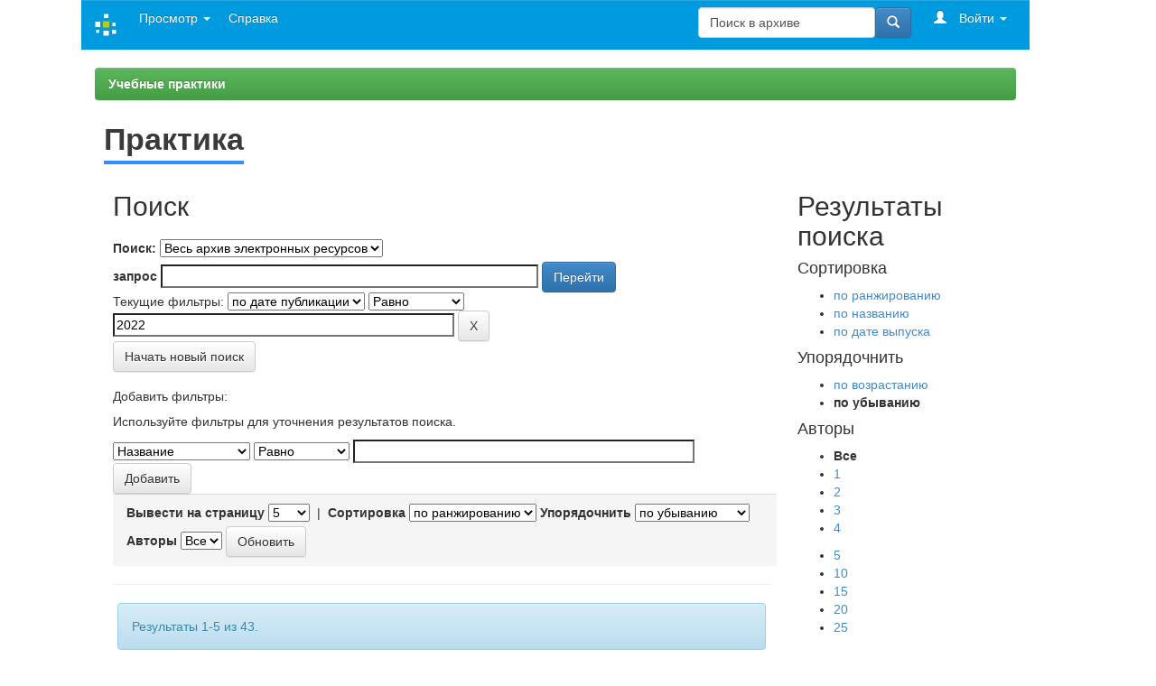

--- FILE ---
content_type: text/html;charset=UTF-8
request_url: http://job.bseu.by/simple-search?filter_field_1=dateIssued&filter_type_1=equals&filter_value_1=2022&sort_by=score&order=DESC&rpp=5&etal=0
body_size: 33822
content:





















<!DOCTYPE html>
<html><!--header-default-->
    <head>
        <title>Учебные практики: Поиск</title>
        <meta http-equiv="Content-Type" content="text/html; charset=UTF-8" />
        <meta name="Generator" content="DSpace 6.1" />
        <meta name="viewport" content="width=device-width, initial-scale=1.0">
        <link rel="shortcut icon" href="/favicon.ico" type="image/x-icon"/>
        <link rel="stylesheet" href="/static/css/jquery-ui-1.10.3.custom/redmond/jquery-ui-1.10.3.custom.css" type="text/css" />
        <link rel="stylesheet" href="/static/css/bootstrap/bootstrap.min.css" type="text/css" />
        <link rel="stylesheet" href="/static/css/bootstrap/bootstrap-theme.min.css" type="text/css" />
        <link rel="stylesheet" href="/static/css/bootstrap/dspace-theme.css" type="text/css" />
		<link rel="stylesheet" href="/css/custom.css" type="text/css"/>
		<link href="/css/materialicons.css" rel="stylesheet">

        <link rel="search" type="application/opensearchdescription+xml" href="/open-search/description.xml" title="DSpace"/>

        <link rel="stylesheet" href="/static/css/jquery-ui-1.10.3.custom/redmond/jquery-ui-1.10.3.custom.min.css">

        <script type='text/javascript' src="/static/js/jquery/jquery-1.10.2.min.js"></script>
        <script type='text/javascript' src='/static/js/jquery/jquery-ui-1.10.3.custom.min.js'></script>
		<link rel="stylesheet" href="/static/css/fancybox-3.5.2/jquery.fancybox.min.css"/>
		<script src="/static/js/fancybox-3.5.2/jquery.fancybox.min.js"></script>
        <script type='text/javascript' src='/static/js/bootstrap/bootstrap.min.js'></script>
        <script type='text/javascript' src='/static/js/holder.js'></script>
        <script type="text/javascript" src="/utils.js"></script>
        <script type="text/javascript" src="/static/js/choice-support.js"></script>
		<script type="text/javascript" src="/main.js"></script>
        


    
    


    
        <script type="text/javascript">
	var jQ = jQuery.noConflict();
	jQ(document).ready(function() {
		jQ( "#spellCheckQuery").click(function(){
			jQ("#query").val(jQ(this).attr('data-spell'));
			jQ("#main-query-submit").click();
		});
		jQ( "#filterquery" )
			.autocomplete({
				source: function( request, response ) {
					jQ.ajax({
						url: "/json/discovery/autocomplete?query=&filter_field_1=dateIssued&filter_type_1=equals&filter_value_1=2022",
						dataType: "json",
						cache: false,
						data: {
							auto_idx: jQ("#filtername").val(),
							auto_query: request.term,
							auto_sort: 'count',
							auto_type: jQ("#filtertype").val(),
							location: ''	
						},
						success: function( data ) {
							response( jQ.map( data.autocomplete, function( item ) {
								var tmp_val = item.authorityKey;
								if (tmp_val == null || tmp_val == '')
								{
									tmp_val = item.displayedValue;
								}
								return {
									label: item.displayedValue + " (" + item.count + ")",
									value: tmp_val
								};
							}))			
						}
					})
				}
			});
	});
	function validateFilters() {
		return document.getElementById("filterquery").value.length > 0;
	}
</script>
    
<!-- HTML5 shim and Respond.js IE8 support of HTML5 elements and media queries -->
<!--[if lt IE 9]>
  <script src="/static/js/html5shiv.js"></script>
  <script src="/static/js/respond.min.js"></script>
<![endif]-->
    </head>
    
    
    <body class="undernavigation wide-footer">

<a class="sr-only" href="#content">Skip navigation</a>
    
	
	<div class="container">


    
<div class="lib_content">

<div class="lib_header">	
	
<header class="navbar navbar-inverse navbar-fixed-top">
    <div class="container">
                
       <div class="navbar-header">
         <button type="button" class="navbar-toggle" data-toggle="collapse" data-target=".navbar-collapse">
           <span class="icon-bar"></span>
           <span class="icon-bar"></span>
           <span class="icon-bar"></span>
         </button>
         <a class="navbar-brand" href="/"><img height="25" src="/image/dspace-logo-only.png" alt="DSpace logo"/></a>
       </div>

		
                























       <nav class="collapse navbar-collapse bs-navbar-collapse" role="navigation">
         <ul class="nav navbar-nav">
           <!--li class=""><a href="/"><span class="glyphicon glyphicon-home"></span> Главная страница</a></li-->
                
           <li class="dropdown">
             <a href="#" class="dropdown-toggle" data-toggle="dropdown">Просмотр <b class="caret"></b></a>
             <ul class="dropdown-menu">
               <li><a href="/community-list">Разделы и коллекции</a></li>
				<li class="divider"></li>
        <li class="dropdown-header">Просмотр ресурсов по:</li>
				
				
				
				      			<li><a href="/browse?type=title">Заголовкам</a></li>
					
				      			<li><a href="/browse?type=author">Авторам</a></li>
					
				      			<li><a href="/browse?type=dateissued">Датам публикации</a></li>
					
				      			<li><a href="/browse?type=dateaccessioned">Датам размещения</a></li>
					
				      			<li><a href="/browse?type=language">Языкам</a></li>
					
				      			<li><a href="/browse?type=type">Типам материалов</a></li>
					
				    
				

            </ul>
          </li>
          <li class=""><script type="text/javascript">
<!-- Javascript starts here
document.write('<a href="#" onClick="var popupwin = window.open(\'/help/index_ru.html\',\'dspacepopup\',\'height=600,width=550,resizable,scrollbars\');popupwin.focus();return false;">Справка<\/a>');
// -->
</script><noscript><a href="/help/index_ru.html" target="dspacepopup">Справка</a></noscript></li>
       </ul>
 
       <div class="nav navbar-nav navbar-right">
		<ul class="nav navbar-nav navbar-right">
         <li class="dropdown">
         
             <a href="#" class="dropdown-toggle" data-toggle="dropdown"><span class="glyphicon glyphicon-user"></span> Войти <b class="caret"></b></a>
	             
             <ul class="dropdown-menu">
               <li><a href="/mydspace">Мой архив ресурсов</a></li>
               <li><a href="/subscribe">Обновления на e-mail</a></li>
               <li><a href="/profile">Редактировать профиль</a></li>

		
             </ul>
           </li>
          </ul>
		<form action="/simple-search" class="navbar-form navbar-right" id="searchfrm"><input type="text" value="Поиск&nbsp;в&nbsp;архиве" name="query"  id="tequery" class="form-control" /><button type="submit" class="btn btn-primary"><span class="glyphicon glyphicon-search"></span></button></form>          
	  </div>
    </nav>
	

	</div>
</header>

<main id="content" role="main">


<div class="container">
    



  

<ol class="breadcrumb btn-success">

  <li><a href="/">Учебные практики</a></li>

</ol>

</div>                


<p class="caption1">Практика</p>

        
<div class="container">


    <div class="row"><!--sidebar!=null-->
    <div class="col-md-9">
	




































<!-- discovery -->


    

<h2>Поиск</h2>

<div class="discovery-search-form panel panel-default">
    
	<div class="discovery-query panel-heading">
    <form action="simple-search" method="get">
        <label for="tlocation">
         	Поиск:
        </label>
        <select name="location" id="tlocation">

            
            <option selected="selected" value="/">Весь архив электронных ресурсов</option>

        </select><br/>
        <label for="query">запрос</label>
        <input type="text" size="50" id="query" name="query" value=""/>
        <input type="submit" id="main-query-submit" class="btn btn-primary" value="Перейти" />
                  
        <input type="hidden" value="5" name="rpp" />
		<input type="hidden" value="0" name="etal" />
        <input type="hidden" value="score" name="sort_by" />
        <input type="hidden" value="desc" name="order" />
                                
		<div class="discovery-search-appliedFilters">
		<span>Текущие фильтры:</span>
		
			    <select id="filter_field_1" name="filter_field_1">
				<option value="title">Название</option><option value="author">Автор</option><option value="subject">Тема</option><option value="dateIssued" selected="selected">по дате публикации</option><option value="has_content_in_original_bundle">Has File(s)</option>
				</select>
				<select id="filter_type_1" name="filter_type_1">
				<option value="equals" selected="selected">Равно</option><option value="contains">Содержит</option><option value="authority">ID</option><option value="notequals">Не равно</option><option value="notcontains">Не содержит</option><option value="notauthority">Не ID</option>
				</select>
				<input type="text" id="filter_value_1" name="filter_value_1" value="2022" size="45"/>
				<input class="btn btn-default" type="submit" id="submit_filter_remove_1" name="submit_filter_remove_1" value="X" />
				<br/>
				
		</div>

<a class="btn btn-default" href="/simple-search">Начать новый поиск</a>	
		</form>
		</div>

		<div class="discovery-search-filters panel-body">
		<h5>Добавить фильтры:</h5>
		<p class="discovery-search-filters-hint">Используйте фильтры для уточнения результатов поиска.</p>
		<form action="simple-search" method="get">
		<input type="hidden" value="" name="location" />
		<input type="hidden" value="" name="query" />
		
				    <input type="hidden" id="filter_field_1" name="filter_field_1" value="dateIssued" />
					<input type="hidden" id="filter_type_1" name="filter_type_1" value="equals" />
					<input type="hidden" id="filter_value_1" name="filter_value_1" value="2022" />
					
		<select id="filtername" name="filtername">
		<option value="title">Название</option><option value="author">Автор</option><option value="subject">Тема</option><option value="dateIssued">по дате публикации</option><option value="has_content_in_original_bundle">Has File(s)</option>
		</select>
		<select id="filtertype" name="filtertype">
		<option value="equals">Равно</option><option value="contains">Содержит</option><option value="authority">ID</option><option value="notequals">Не равно</option><option value="notcontains">Не содержит</option><option value="notauthority">Не ID</option>
		</select>
		<input type="text" id="filterquery" name="filterquery" size="45" required="required" />
		<input type="hidden" value="5" name="rpp" />
		<input type="hidden" value="score" name="sort_by" />
		<input type="hidden" value="desc" name="order" />
		<input class="btn btn-default" type="submit" value="Добавить" onclick="return validateFilters()" />
		</form>
		</div>        

        
   <div class="discovery-pagination-controls panel-footer">
   <form action="simple-search" method="get">
   <input type="hidden" value="" name="location" />
   <input type="hidden" value="" name="query" />
	
				    <input type="hidden" id="filter_field_1" name="filter_field_1" value="dateIssued" />
					<input type="hidden" id="filter_type_1" name="filter_type_1" value="equals" />
					<input type="hidden" id="filter_value_1" name="filter_value_1" value="2022" />
						
           <label for="rpp">Вывести на страницу</label>
           <select name="rpp" id="rpp">

                   <option value="5" selected="selected">5</option>

                   <option value="10" >10</option>

                   <option value="15" >15</option>

                   <option value="20" >20</option>

                   <option value="25" >25</option>

                   <option value="30" >30</option>

                   <option value="35" >35</option>

                   <option value="40" >40</option>

                   <option value="45" >45</option>

                   <option value="50" >50</option>

                   <option value="55" >55</option>

                   <option value="60" >60</option>

                   <option value="65" >65</option>

                   <option value="70" >70</option>

                   <option value="75" >75</option>

                   <option value="80" >80</option>

                   <option value="85" >85</option>

                   <option value="90" >90</option>

                   <option value="95" >95</option>

                   <option value="100" >100</option>

           </select>
           &nbsp;|&nbsp;

               <label for="sort_by">Сортировка</label>
               <select name="sort_by" id="sort_by">
                   <option value="score">по ранжированию</option>
 <option value="dc.title_sort" >по названию</option> <option value="dc.date.issued_dt" >по дате выпуска</option>
               </select>

           <label for="order">Упорядочнить</label>
           <select name="order" id="order">
               <option value="ASC" >по возрастанию</option>
               <option value="DESC" selected="selected">по убыванию</option>
           </select>
           <label for="etal">Авторы</label>
           <select name="etal" id="etal">

               <option value="0" selected="selected">Все</option>
<option value="1" >1</option>
                       <option value="5" >5</option>

                       <option value="10" >10</option>

                       <option value="15" >15</option>

                       <option value="20" >20</option>

                       <option value="25" >25</option>

                       <option value="30" >30</option>

                       <option value="35" >35</option>

                       <option value="40" >40</option>

                       <option value="45" >45</option>

                       <option value="50" >50</option>

           </select>
           <input class="btn btn-default" type="submit" name="submit_search" value="Обновить" />


</form>
   </div>
</div>   
<!--here-->
<hr/>
<div class="discovery-result-pagination row container">

    
	<div class="alert alert-info">Результаты 1-5 из 43.</div>
    <ul class="pagination pull-right">
	<li class="disabled"><span>назад</span></li>
	
	<li class="active"><span>1</span></li>

	
	
	<li><a href="/simple-search?query=&amp;filter_field_1=dateIssued&amp;filter_type_1=equals&amp;filter_value_1=2022&amp;sort_by=score&amp;order=desc&amp;rpp=5&amp;etal=0&amp;start=5">2</a></li>

	
	
	<li><a href="/simple-search?query=&amp;filter_field_1=dateIssued&amp;filter_type_1=equals&amp;filter_value_1=2022&amp;sort_by=score&amp;order=desc&amp;rpp=5&amp;etal=0&amp;start=10">3</a></li>

	
	
	<li><a href="/simple-search?query=&amp;filter_field_1=dateIssued&amp;filter_type_1=equals&amp;filter_value_1=2022&amp;sort_by=score&amp;order=desc&amp;rpp=5&amp;etal=0&amp;start=15">4</a></li>

	<li class="disabled"><span>...</span></li><li><a href="/simple-search?query=&amp;filter_field_1=dateIssued&amp;filter_type_1=equals&amp;filter_value_1=2022&amp;sort_by=score&amp;order=desc&amp;rpp=5&amp;etal=0&amp;start=40">9</a></li><li><a href="/simple-search?query=&amp;filter_field_1=dateIssued&amp;filter_type_1=equals&amp;filter_value_1=2022&amp;sort_by=score&amp;order=desc&amp;rpp=5&amp;etal=0&amp;start=5">дальше</a></li>
	</ul>
<!-- give a content to the div -->
</div>
<div class="discovery-result-results">





    <div class="panel panel-info">
    <div class="panel-heading">Найденные ресурсы:</div>
    <table align="center" class="table" summary="This table browses all dspace content">
<tr>
<th id="t1" class="oddRowEvenCol">Дата выпуска</th><th id="t2" class="oddRowOddCol">Название</th><th id="t3" class="oddRowEvenCol">Автор(ы)</th><th id="t4" class="oddRowOddCol">Тип</th><th id="t5" class="oddRowEvenCol">Язык</th></tr><tr><td headers="t1" ><em>2022</em></td><td headers="t2" ><a href="/handle/job/273">ПРОГРАММА&#x20;преддипломной&#x20;практики&#x20;для&#x20;студентов&#x20;специальности&#x20;1&#x20;-26&#x20;02&#x20;03&#x20;«Маркетинг»&#x20;специализации:&#x0D;&#x0A;1&#x20;-26&#x20;02&#x20;03&#x20;«Маркетинг»&#x20;(без&#x20;специализации)&#x0D;&#x0A;1-26&#x20;02&#x20;03&#x20;05&#x20;«Международный&#x20;маркетинг»</a></td><td headers="t3" ><em><a href="/browse?type=author&amp;value=%D0%92.%D0%A1.+%D0%93%D0%BE%D0%BB%D0%B8%D0%BA">В.С.&#x20;Голик</a>; <a href="/browse?type=author&amp;value=%D0%9E.%D0%98.+%D0%9A%D0%BE%D0%B7%D0%BB%D0%BE%D0%B2%D1%81%D0%BA%D0%B0%D1%8F">О.И.&#x20;Козловская</a>; <a href="/browse?type=author&amp;value=%D0%A1%D1%83%D0%B1%D0%B1%D0%BE%D1%82%D0%B5%D0%BD%D0%BA%D0%BE%2C+%D0%90.%D0%98.">Субботенко,&#x20;А.И.</a></em></td><td headers="t4" ><em><a href="/browse?type=type&amp;value=Learning+Object&amp;value_lang=ru_RU">Learning&#x20;Object</a>; <a href="/browse?type=type&amp;value=Image&amp;value_lang=ru_RU">Image</a></em></td><td headers="t5" >-</td></tr>
<tr><td headers="t1" ><em>2022</em></td><td headers="t2" ><a href="/handle/job/269">ПРОГРАММА&#x20;преддипломной&#x20;практики&#x0D;&#x0A;для&#x20;студентов&#x20;специальности&#x20;1&#x20;-26&#x20;02&#x20;03&#x20;«Маркетинг»&#x20;специализации:&#x0D;&#x0A;1-26&#x20;02&#x20;03&#x20;«Маркетинг»&#x20;(без&#x20;специализации)&#x0D;&#x0A;1-26&#x20;02&#x20;03&#x20;05&#x20;«Международный&#x20;маркетинг»</a></td><td headers="t3" ><em><a href="/browse?type=author&amp;value=%D0%92.%D0%A1.+%D0%93%D0%BE%D0%BB%D0%B8%D0%BA">В.С.&#x20;Голик</a>; <a href="/browse?type=author&amp;value=%D0%9E.%D0%98.+%D0%9A%D0%BE%D0%B7%D0%BB%D0%BE%D0%B2%D1%81%D0%BA%D0%B0%D1%8F">О.И.&#x20;Козловская</a>; <a href="/browse?type=author&amp;value=%D0%A1%D1%83%D0%B1%D0%B1%D0%BE%D1%82%D0%B5%D0%BD%D0%BA%D0%BE%2C+%D0%90.%D0%98.">Субботенко,&#x20;А.И.</a></em></td><td headers="t4" ><em><a href="/browse?type=type&amp;value=Learning+Object&amp;value_lang=ru_RU">Learning&#x20;Object</a></em></td><td headers="t5" >-</td></tr>
<tr><td headers="t1" ><em>2022</em></td><td headers="t2" ><a href="/handle/job/342">ПРОГРАММА&#x20;ИССЛЕДОВАТЕЛЬСКОЙ&#x20;ПРАКТИКИ&#x20;для&#x20;студентов&#x20;II&#x20;ступени&#x20;получения&#x20;высшего&#x20;образования&#x20;по&#x20;специальности&#x20;1-26&#x20;80&#x20;06&#x20;«Логистика»</a></td><td headers="t3" ><em><a href="/browse?type=author&amp;value=%D0%95%D1%80%D1%87%D0%B0%D0%BA+%D0%9E.%D0%92.">Ерчак&#x20;О.В.</a>; <a href="/browse?type=author&amp;value=%D0%9A%D1%83%D0%B7%D0%BD%D0%B5%D1%86%D0%BE%D0%B2%D0%B0+%D0%A2.%D0%92.">Кузнецова&#x20;Т.В.</a></em></td><td headers="t4" >-</td><td headers="t5" >-</td></tr>
<tr><td headers="t1" ><em>2022</em></td><td headers="t2" ><a href="/handle/job/210">ПРОГРАММА&#x20;экспертно-консультационной&#x20;практики&#x20;для&#x20;студентов&#x20;специальности&#x20;1&#x20;-23&#x20;01&#x20;04&#x20;«Психология»&#x20;специализация&#x20;1-23&#x20;01&#x20;04&#x20;01&#x20;«Психология&#x20;предпринимательской&#x20;деятельности»</a></td><td headers="t3" ><em><a href="/browse?type=author&amp;value=%D0%9C%D0%B0%D0%BA%D0%B5%D0%B5%D0%B2%D0%B0%2C+%D0%95.%D0%A1.">Макеева,&#x20;Е.С.</a></em></td><td headers="t4" ><em><a href="/browse?type=type&amp;value=Learning+Object&amp;value_lang=ru_RU">Learning&#x20;Object</a></em></td><td headers="t5" >-</td></tr>
<tr><td headers="t1" ><em>2022</em></td><td headers="t2" ><a href="/handle/job/211">ПРОГРАММА&#x0D;&#x0A;психодиагностической&#x20;практики&#x0D;&#x0A;для&#x20;студентов&#x20;специальности&#x20;1-23&#x20;01&#x20;04&#x20;«Психология»&#x0D;&#x0A;специализация&#x20;1-23&#x20;01&#x20;04&#x20;01&#x20;«Психология&#x20;предпринимательской&#x0D;&#x0A;деятельности»</a></td><td headers="t3" ><em><a href="/browse?type=author&amp;value=%D0%9C%D0%B0%D0%BA%D0%B5%D0%B5%D0%B2%D0%B0%2C+%D0%95.%D0%A1.">Макеева,&#x20;Е.С.</a></em></td><td headers="t4" ><em><a href="/browse?type=type&amp;value=Learning+Object&amp;value_lang=ru_RU">Learning&#x20;Object</a></em></td><td headers="t5" >-</td></tr>
</table>

    </div>

</div>


















            

	</div>
	<div class="col-md-3">
                    
<div class="ltblue">
		
<h2 class="facets">Результаты поиска</h2>
	<h4>Сортировка</h4>
	  <ul class="subsec">
	  <li><a href="simple-search?filter_field_1=dateIssued&filter_type_1=equals&filter_value_1=2022&sort_by=score&order=DESC&rpp=5&etal=0">по ранжированию</a></li> 
				  <li><a href="simple-search?filter_field_1=dateIssued&filter_type_1=equals&filter_value_1=2022&sort_by=dc.title_sort&order=DESC&rpp=5&etal=0">по названию</a></li>				  <li><a href="simple-search?filter_field_1=dateIssued&filter_type_1=equals&filter_value_1=2022&sort_by=dc.date.issued_dt&order=DESC&rpp=5&etal=0">по дате выпуска</a></li>
  	</ul>
	<h4>Упорядочнить</h4>
		<ul>
			<li><a href="simple-search?filter_field_1=dateIssued&filter_type_1=equals&filter_value_1=2022&sort_by=score&order=ASC&rpp=5&etal=0">по возрастанию</a></li>
			<li><strong>по убыванию</strong></li>
		</ul>	
		
		
	<h4>Авторы</h4>
	<ul class="float-left threecols">

		<li><strong>Все</strong></option>
		<li><a href="simple-search?filter_field_1=dateIssued&filter_type_1=equals&filter_value_1=2022&sort_by=score&order=DESC&rpp=5&etal=1">1</a></li>
		<li><a href="simple-search?filter_field_1=dateIssued&filter_type_1=equals&filter_value_1=2022&sort_by=score&order=DESC&rpp=5&etal=2">2</a></li>
		<li><a href="simple-search?filter_field_1=dateIssued&filter_type_1=equals&filter_value_1=2022&sort_by=score&order=DESC&rpp=5&etal=3">3</a></li>
		<li><a href="simple-search?filter_field_1=dateIssued&filter_type_1=equals&filter_value_1=2022&sort_by=score&order=DESC&rpp=5&etal=4">4</a></li>
	</ul>
	<ul class="float-left threecols">
		<li><a href="simple-search?filter_field_1=dateIssued&filter_type_1=equals&filter_value_1=2022&sort_by=score&order=DESC&rpp=5&etal=5">5</a></li>
		<li><a href="simple-search?filter_field_1=dateIssued&filter_type_1=equals&filter_value_1=2022&sort_by=score&order=DESC&rpp=5&etal=10">10</a></li>
		<li><a href="simple-search?filter_field_1=dateIssued&filter_type_1=equals&filter_value_1=2022&sort_by=score&order=DESC&rpp=5&etal=15">15</a></li>
		<li><a href="simple-search?filter_field_1=dateIssued&filter_type_1=equals&filter_value_1=2022&sort_by=score&order=DESC&rpp=5&etal=20">20</a></li>
		<li><a href="simple-search?filter_field_1=dateIssued&filter_type_1=equals&filter_value_1=2022&sort_by=score&order=DESC&rpp=5&etal=25">25</a></li>
	</ul>
	<ul class="float-left threecols">
		<li><a href="simple-search?filter_field_1=dateIssued&filter_type_1=equals&filter_value_1=2022&sort_by=score&order=DESC&rpp=5&etal=30">30</a></li>
		<li><a href="simple-search?filter_field_1=dateIssued&filter_type_1=equals&filter_value_1=2022&sort_by=score&order=DESC&rpp=5&etal=40">40</a></li>
		<li><a href="simple-search?filter_field_1=dateIssued&filter_type_1=equals&filter_value_1=2022&sort_by=score&order=DESC&rpp=5&etal=50">50</a></li>
	</ul>
		
	<h4>Вывести на страницу</h4>
	<ul class="float-left threecols">		
			<li><strong>5</strong></li>
			<li><a href="simple-search?filter_field_1=dateIssued&filter_type_1=equals&filter_value_1=2022&sort_by=score&order=DESC&rpp=10&etal=0" >10</a></li>
			<li><a href="simple-search?filter_field_1=dateIssued&filter_type_1=equals&filter_value_1=2022&sort_by=score&order=DESC&rpp=15&etal=0" >15</a></li>
			<li><a href="simple-search?filter_field_1=dateIssued&filter_type_1=equals&filter_value_1=2022&sort_by=score&order=DESC&rpp=20&etal=0" >20</a></li>
			<li><a href="simple-search?filter_field_1=dateIssued&filter_type_1=equals&filter_value_1=2022&sort_by=score&order=DESC&rpp=25&etal=0" >25</a></li>
			<li><a href="simple-search?filter_field_1=dateIssued&filter_type_1=equals&filter_value_1=2022&sort_by=score&order=DESC&rpp=30&etal=0" >30</a></li>		  
		  </ul>

		  <ul class="float-left threecols">
			<li><a href="simple-search?filter_field_1=dateIssued&filter_type_1=equals&filter_value_1=2022&sort_by=score&order=DESC&rpp=40&etal=0" >40</a></li>
			<li><a href="simple-search?filter_field_1=dateIssued&filter_type_1=equals&filter_value_1=2022&sort_by=score&order=DESC&rpp=50&etal=0" >50</a></li>
			<li><a href="simple-search?filter_field_1=dateIssued&filter_type_1=equals&filter_value_1=2022&sort_by=score&order=DESC&rpp=60&etal=0" >60</a></li>
			<li><a href="simple-search?filter_field_1=dateIssued&filter_type_1=equals&filter_value_1=2022&sort_by=score&order=DESC&rpp=70&etal=0" >70</a></li>
			<li><a href="simple-search?filter_field_1=dateIssued&filter_type_1=equals&filter_value_1=2022&sort_by=score&order=DESC&rpp=80&etal=0" >80</a></li>
			<li><a href="simple-search?filter_field_1=dateIssued&filter_type_1=equals&filter_value_1=2022&sort_by=score&order=DESC&rpp=90&etal=0" >90</a></li>		  
		  </ul>

		  <ul class="float-left threecols">
			<li><a href="simple-search?filter_field_1=dateIssued&filter_type_1=equals&filter_value_1=2022&sort_by=score&order=DESC&rpp=100&etal=0" >100</a></li>
			<li><a href="simple-search?filter_field_1=dateIssued&filter_type_1=equals&filter_value_1=2022&sort_by=score&order=DESC&rpp=120&etal=0" >120</a></li>
			<li><a href="simple-search?filter_field_1=dateIssued&filter_type_1=equals&filter_value_1=2022&sort_by=score&order=DESC&rpp=140&etal=0" >140</a></li>
			<li><a href="simple-search?filter_field_1=dateIssued&filter_type_1=equals&filter_value_1=2022&sort_by=score&order=DESC&rpp=160&etal=0" >160</a></li>
			<li><a href="simple-search?filter_field_1=dateIssued&filter_type_1=equals&filter_value_1=2022&sort_by=score&order=DESC&rpp=180&etal=0" >180</a></li>
			<li><a href="simple-search?filter_field_1=dateIssued&filter_type_1=equals&filter_value_1=2022&sort_by=score&order=DESC&rpp=200&etal=0" >200</a></li>		  
  </ul>
</div>


<h3 class="facets">Поиск по</h3>
<div id="facets" class="facetsBox">

<div id="facet_author" class="panel panel-success">
	    <div class="panel-heading">автору</div>
	    <ul class="list-group"><li class="list-group-item"><span class="badge">7</span> <a href="/simple-search?query=&amp;sort_by=score&amp;order=desc&amp;rpp=5&amp;filter_field_1=dateIssued&amp;filter_type_1=equals&amp;filter_value_1=2022&amp;etal=0&amp;filtername=author&amp;filterquery=%D0%95%D1%80%D1%87%D0%B0%D0%BA%2C+%D0%9E.%D0%92.&amp;filtertype=equals"
                title="Фильтр по Ерчак, О.В.">
                Ерчак, О.В.</a></li><li class="list-group-item"><span class="badge">2</span> <a href="/simple-search?query=&amp;sort_by=score&amp;order=desc&amp;rpp=5&amp;filter_field_1=dateIssued&amp;filter_type_1=equals&amp;filter_value_1=2022&amp;etal=0&amp;filtername=author&amp;filterquery=%D0%90.%D0%90.+%D0%93%D0%BE%D0%BB%D1%83%D0%B1&amp;filtertype=equals"
                title="Фильтр по А.А. Голуб">
                А.А. Голуб</a></li><li class="list-group-item"><span class="badge">2</span> <a href="/simple-search?query=&amp;sort_by=score&amp;order=desc&amp;rpp=5&amp;filter_field_1=dateIssued&amp;filter_type_1=equals&amp;filter_value_1=2022&amp;etal=0&amp;filtername=author&amp;filterquery=%D0%91%D1%83%D0%B1%D0%B5%D0%BD+%D0%90.%D0%90.&amp;filtertype=equals"
                title="Фильтр по Бубен А.А.">
                Бубен А.А.</a></li><li class="list-group-item"><span class="badge">2</span> <a href="/simple-search?query=&amp;sort_by=score&amp;order=desc&amp;rpp=5&amp;filter_field_1=dateIssued&amp;filter_type_1=equals&amp;filter_value_1=2022&amp;etal=0&amp;filtername=author&amp;filterquery=%D0%92.%D0%92.+%D0%9F%D0%B0%D0%BD%D0%B5%D0%B2%D1%87%D0%B8%D0%BA&amp;filtertype=equals"
                title="Фильтр по В.В. Паневчик">
                В.В. Паневчик</a></li><li class="list-group-item"><span class="badge">2</span> <a href="/simple-search?query=&amp;sort_by=score&amp;order=desc&amp;rpp=5&amp;filter_field_1=dateIssued&amp;filter_type_1=equals&amp;filter_value_1=2022&amp;etal=0&amp;filtername=author&amp;filterquery=%D0%92.%D0%A1.+%D0%93%D0%BE%D0%BB%D0%B8%D0%BA&amp;filtertype=equals"
                title="Фильтр по В.С. Голик">
                В.С. Голик</a></li><li class="list-group-item"><span class="badge">2</span> <a href="/simple-search?query=&amp;sort_by=score&amp;order=desc&amp;rpp=5&amp;filter_field_1=dateIssued&amp;filter_type_1=equals&amp;filter_value_1=2022&amp;etal=0&amp;filtername=author&amp;filterquery=%D0%92%D0%B5%D1%80%D0%B5%D0%BC%D0%B5%D0%B5%D0%B2%2C+%D0%9D.%D0%AE.&amp;filtertype=equals"
                title="Фильтр по Веремеев, Н.Ю.">
                Веремеев, Н.Ю.</a></li><li class="list-group-item"><span class="badge">2</span> <a href="/simple-search?query=&amp;sort_by=score&amp;order=desc&amp;rpp=5&amp;filter_field_1=dateIssued&amp;filter_type_1=equals&amp;filter_value_1=2022&amp;etal=0&amp;filtername=author&amp;filterquery=%D0%93%D0%B0%D1%80%D0%B0%D1%89%D0%B5%D0%BD%D0%BA%D0%BE%2C+%D0%95.%D0%90.&amp;filtertype=equals"
                title="Фильтр по Гаращенко, Е.А.">
                Гаращенко, Е.А.</a></li><li class="list-group-item"><span class="badge">2</span> <a href="/simple-search?query=&amp;sort_by=score&amp;order=desc&amp;rpp=5&amp;filter_field_1=dateIssued&amp;filter_type_1=equals&amp;filter_value_1=2022&amp;etal=0&amp;filtername=author&amp;filterquery=%D0%93%D0%BE%D0%BB%D0%B8%D0%BA+%D0%92.%D0%A1.&amp;filtertype=equals"
                title="Фильтр по Голик В.С.">
                Голик В.С.</a></li><li class="list-group-item"><span class="badge">2</span> <a href="/simple-search?query=&amp;sort_by=score&amp;order=desc&amp;rpp=5&amp;filter_field_1=dateIssued&amp;filter_type_1=equals&amp;filter_value_1=2022&amp;etal=0&amp;filtername=author&amp;filterquery=%D0%9A%D0%BE%D0%B7%D0%BB%D0%BE%D0%B2%D1%81%D0%BA%D0%B0%D1%8F+%D0%9E.%D0%98.&amp;filtertype=equals"
                title="Фильтр по Козловская О.И.">
                Козловская О.И.</a></li><li class="list-group-item"><span class="badge">2</span> <a href="/simple-search?query=&amp;sort_by=score&amp;order=desc&amp;rpp=5&amp;filter_field_1=dateIssued&amp;filter_type_1=equals&amp;filter_value_1=2022&amp;etal=0&amp;filtername=author&amp;filterquery=%D0%9A%D1%83%D0%B7%D0%BD%D0%B5%D1%86%D0%BE%D0%B2%D0%B0+%D0%A2.%D0%92.&amp;filtertype=equals"
                title="Фильтр по Кузнецова Т.В.">
                Кузнецова Т.В.</a></li><li class="list-group-item"><span style="visibility: hidden;">.</span>
	        
            
            <a href="/simple-search?query=&amp;sort_by=score&amp;order=desc&amp;rpp=5&amp;filter_field_1=dateIssued&amp;filter_type_1=equals&amp;filter_value_1=2022&amp;etal=0&amp;author_page=1"><span class="pull-right">дальше ></span></a>
            </li></ul></div><div id="facet_has_content_in_original_bundle" class="panel panel-success">
	    <div class="panel-heading">наличию файлов</div>
	    <ul class="list-group"><li class="list-group-item"><span class="badge">43</span> <a href="/simple-search?query=&amp;sort_by=score&amp;order=desc&amp;rpp=5&amp;filter_field_1=dateIssued&amp;filter_type_1=equals&amp;filter_value_1=2022&amp;etal=0&amp;filtername=has_content_in_original_bundle&amp;filterquery=true&amp;filtertype=equals"
                title="Фильтр по true">
                true</a></li></ul></div>

</div>


    </div>
 

    </div>     
</div>
</main>

            
	<div class="new_footer">
       
	<p>220070, г.Минск, пр. Партизанский, 26 (тел 375 17 209 88 07, факс 375 17 209 88 99)</p>
    <h5>Белорусский государственный экономический университет</h5>         
	
	<div class="top100"><a href="https://top100.rambler.ru/navi/?stat=0&amp;pageCount=30&amp;resourceId=3099089&amp;statord=0&amp;theme=1160%2F1161&amp;page=5&amp;view=short#3099089"><i class="material-icons md-36">bar_chart</i> Рамблер<br>ТОП 100</a></div></div><!--footer-->
    </body>
</html>


--- FILE ---
content_type: text/css
request_url: http://job.bseu.by/css/custom.css
body_size: 30062
content:
body {
    background-color: rgb(255,255,255);
    height: 94vh;
}

#wrapper
{
    position: relative;
    margin: auto auto;
    width: 1366px;
    box-shadow: 0px 0px 50px rgba(0,0,0,0.33);
     font-family: BlinkMacSystemFont, -apple-system, "Segoe UI", Roboto, Helvetica, Arial, sans-serif;
 
/*    height: inherit;*/
}

.header_main
{
    height: 92px;
    width: 1366px;
    background-image: url(/images/int/header_back.png);
}


.breadcrumb, .btn-success
{
   
}
.logo
{
    
    position: absolute;
    margin-top: 14px;
    margin-left: 42px;
    width: 200px;
    height: 100px;
    background-image: url(/images/int/logo.png);
    background-repeat: no-repeat;
    
}

.search_main
{
     margin-top: 17px;
    display: inline-block;
    font-weight: bold;
    margin-left: 257px;
    width: 400px;
}
form#searchfrm {
    display: flex;
}
.top_buttons
{
    
    width: 300px;
}
.top_buttons a
{
    text-align: center;
    width: 147px;
    height: 2em;
    line-height: 2em;
    color: white;
    padding-left: 20px;
    padding-right: 20px;
    margin-bottom: 1px;
    font-size: 0.85em;
    
}

.top_buttons>input
{
    
	display: none;
	position: absolute;
}

.list-group .col-md-12 {
    margin: 25px 0;
}

.list-group .row .col-md-12 {
    margin: 0;
}
.main_part a
{
    font-weight: 500;
}

.top_buttons>label {
	display: inline-block;
	margin: 0 0 -1px;
	
    font-size: 0.85em;
	font-weight: 600;
	text-align: center;
	color: white;
	 width: 147px;
    height: 2em;
    line-height: 2em;
	
	background-color: rgba(20,20,20,0);
	border-radius: 5px;
}

.radio_block
{
margin-left: 20px;
    display: inline-block;
    width: 40px;
}
.special {
  font-weight: bold !important;
  color: #fff !important;
  background: #bc0000 !important;
  text-transform: uppercase;
}

.lib_content .row {
    padding-left: 20px;
    padding-right: 20px;
}

.top_buttons>label:hover {
	color: white;
	cursor: pointer;
    background-color: rgba(20,20,20,0.1);
}
/* Стили для активной вкладки */
.top_buttons>input:checked+label {
	color: white;
	
	border-bottom: 1px solid #fff;
	background-color: rgba(20,20,20,0.2);
}

.vacancies ,.active
{
    
    display: inline-block;
   
    border-radius: 5px;  

}

.cv, .inactive
{
    display: inline-block;
    border-radius: 5px;
}

.search_field
{
   display: inline-block;
   
}

.input
{
     border-radius: 5px;
    border-width: 0px;
    width: 300px;
    height: 25px;
    padding-left: 10px;
    font-size: 12px;
}

.submit
{
     border-radius: 4px;
    border-width: 0px;
     height: 2em;
    line-height: 2em;
    font-size: 0.8em;
    
    width: 70px;
    color: white;
    background-color: rgba(0,107,169,0.8);
    font-weight: bold;
    
    
}
.submit:hover
{
    
    background-color: rgb(0,86,131);
    
    
    
}
.extended_search a
{
    position: relative;
    left: 185px;
    color: white;
    font-size: 0.85em;
    
}

.header_buttons
{
    position: relative;
    width: 520px;
    margin-left:  670px;
/*    margin-top: -45px;*/
}

.button_practic
{
   display: inline-block;
    height: 2em;
    line-height: 2em;
    padding-left: 10px;
    padding-right: 25px;
    
    font-size: 0.8em;
    font-weight: bold;
    border-top-left-radius: 4px;
    border-bottom-left-radius: 4px;
    border-top-right-radius: 12px;
    border-bottom-right-radius: 12px;
    border-width: 0px;
    margin-right:  10px;
    background-color: rgb(62,81,175);
    color: white;
}
.button_practic:hover
{
    background-color: rgb(20,32,97);
    color: white;
text-decoration: none;
}
.button_practic:visited
{
    color: white;
    text-decoration: none;
}
.button_practic:checked
{
    color: white;
    text-decoration: none;
}

.button_practic i
{
    position: absolute;
    margin-top: 2px;
    margin-left: 4px;
    
}
.button_cv
{
     display: inline-block;
    height: 2em;
    line-height: 2em;
    padding-left: 10px;
    padding-right: 25px;
    
    font-size: 0.8em;
    font-weight: bold;
    border-top-left-radius: 4px;
    border-bottom-left-radius: 4px;
    border-top-right-radius: 12px;
    border-bottom-right-radius: 12px;
    border-width: 0px;
    margin-right:  10px;
    background-color: rgb(18,137,0);
    color: white;
}
.button_cv:hover
{
    background-color: rgb(10,77,0);
    color: white;
text-decoration: none;
}
.button_cv:visited
{
    color: white;
    text-decoration: none;
}

.button_cv i
{
    position: absolute;
    margin-top: 2px;
    margin-left: 4px;
    
}

.button_vacancy
{
     display: inline-block;
    height: 2em;
    line-height: 2em;
    padding-left: 10px;
    padding-right: 25px;
    
    font-size: 0.8em;
    font-weight: bold;
    border-top-left-radius: 4px;
    border-bottom-left-radius: 4px;
    border-top-right-radius: 12px;
    border-bottom-right-radius: 12px;
    border-width: 0px;
    margin-right:  10px;
    background-color: rgb(245,106,62);
    color: white;
}
.button_vacancy:hover
{
    background-color: rgb(162,48,13);
    color: white;
text-decoration: none;
}
.button_vacancy:visited
{
    color: white;
    text-decoration: none;
}

.button_vacancy i
{
    position: absolute;
    margin-top: 2px;
    margin-left: 4px;
    
}


.user_panel
{
   
    margin-right: 30px;
    float: right;
    margin-top: -22px;
    
}
.user_panel a
{
    font-size: 0.86em;
    color: white;
    font-weight: bold;
}
.user i
{
    position: absolute;
    margin-left: -23px;
   
}
#navigation
{
    position: relative;
    background-color: white;
    float: left;
    height: inherit;
     
    z-index: 0;
  
}

.row
{
     
}

.panel-group
{
   
    
}

.panel-title
{
    margin-top: 0px !important;
    margin-bottom: 0px !important;
    font-size: 14px;
    border-color: rgba(0,0,0,0);
    margin-left: 15px;
}

.col-sm-3, .col-md-3
{
    display: inline-block;
    border-color: rgba(0,0,0,0);
}
.glyphicon { margin-right:10px; }
.panel-body { padding:0px; }
.panel-body table tr td { padding-left: 15px }
.panel-body .table {margin-bottom: 0px; }

span.glyphicon.glyphicon-search {
    margin-right: 0;
}

.panel.panel-primary + .form-group, .browse_range + .form-group{
    margin-top: 30px;
	margin-bottom: 40px;
}

.well{
    margin-top: 50px;	
}

.col-md4 .float-none, .float-none{
	float: none;
}

.main_content
{
 display: inline-block;
    width: 1110px;
    background-color:  rgb(240,240,240);
}

.mid_block {

    display: inline-block;
    background-color: white;
/*    width: 760px;*/
    height: inherit;
    min-height: 600px;
    padding: 20px;
    margin: 15px 10px 20px 20px;
    min-height: 624px;

}

input.btn.btn-default.col-md-2 {
    min-width: 190px;
}

.line_caption
{
    display: inline-block;
    font-size: 1.1em;
    font-weight: bold;
    margin-left: 20px;
}

.right_block
{
    margin-top: 15px;
    margin-right: 28px;
    padding: 15px 10px 20px 20px;
   
    
    background-color: white;
    display: inline-block;
    width: 269px;
    float: right;
    
   
}
.line
{
    display: inline-block;
    margin-top: 20px;
    padding-right: 15px;
}

.right_capt
{
    font-size: 1.1em;
    font-weight: bold;
    margin-top: 0px;
    
}

#myCanvas
{
  
    padding-top: 20px;
    background-color: white;
    
}

#myLegend
{
    display: inline-block;
    font-size: 0.8em;
    margin-left: 20px;
   
}

.head_capt
{
    display: inline-block;
    background-color: white;
}
.right_block1
{   
    position: absolute;
    margin-top: 40px;
    width: 269px;
    margin-left: -20px;
    height: 334px;
    background-color: white;
    padding: 15px 20px 20px 20px;
    font-weight: 500;
   
}

.right_block1 li
{ 
    list-style-type: none; 
    font-size: 0.94em;
    margin-left: 0px;
    padding-bottom: 6px;
}
.right_block1 span
{
    display: inline-block;
     font-size: 1.1em;
    font-weight: bold;
   
}

.praca
{
    background-image: url(/images/praca.png);
    background-repeat: no-repeat;
	background-position: left 10px;
	background-origin: padding-box;
	margin-top: 2px;
    padding-top: 4px;
    padding-left: 85px;
	font-size: 0.6em;
	
	min-height: 20px;
    
}
.kadr
{
    background-image: url(/images/kadr.png);
    background-repeat: no-repeat;
	background-position: left 10px;
	background-origin: padding-box;
	margin-top: 2px;
    padding-top: 4px;
    padding-left: 85px;
	font-size: 0.6em;
	
	min-height: 20px;
    
}
.rabota
{
    background-image: url(/images/rabota.png);
    background-repeat: no-repeat;
	background-position: left 10px;
	background-origin: padding-box;
	margin-top: 2px;
    padding-top: 4px;
    padding-left: 85px;
	font-size: 0.6em;
	
	min-height: 20px;
    
}
.centr
{
    background-image: url(/images/centr.png);
    background-repeat: no-repeat;
	background-position: left 10px;
	background-origin: padding-box;
	margin-top: 2px;
    padding-top: 4px;
    padding-left: 85px;
	font-size: 0.6em;
	min-height: 20px;
    
}


.more
{
    float: right;
}


.partners
{
    display: block;
    width: 230px;
    margin-top: 10px;
    padding-left: 0px;
}

.caption
{
    color: #3a3a3a;
    display: inline-block;
    font-size: 2.2em;
    margin-top: -10px;
    font-weight: 700;
    margin-left: 10px;
    border-bottom: 4px solid currentColor;
    border-bottom-color: #338eff;
	line-height: 1.0em;
    padding-bottom: 15px;
}
.caption span{
	font-size: 0.6em;
}
.caption1
{
    color: #3a3a3a;
    display: inline-block;
    font-size: 2.4em;
    margin-top: auto;
    font-weight: 700;
    margin-left: 25px;
    border-bottom: 4px solid currentColor;
    line-height: inherit;
   border-bottom-color: #338eff;
}

.img_news
{
    display: flex;
    margin: auto auto;
/*    width: 100%;*/
    height: inherit;
	border-bottom: 8px solid #8be;
    padding-bottom: 20px;
}
.img_news a{
	flex-grow: 1;
	justify-content: stretch;
}
.news_with_picture
{
    margin-top: 10px;
/*    display: inline-block;
    width: 46.9%;
*/    height: 180px;
    background-size: cover;
    margin-right: 10px;
    margin-left: 10px;
	vertical-align: top;
}

.date
{
   display: inline-block;
    width: 120px;
    text-align: center;
background-color: rgb(0,154,222); 
    margin-left: -7px;
    margin-top: 12px;
    border-radius: 5px;
    color: white;
    font-size: 1.2em;
    padding: 5px 20px 5px 20px;
    font-weight: 800;
}
.news_caption
{
    position: relative;
    bottom: -55px;
    
   
    background-color: rgba(0,0,0,0.3);
    font-size: 1.5em;
    font-weight: 900;
    padding: 10px 10px 10px 40px;
    color: white;
     
}
.news_with_picture .news_caption{
	min-height: 80px;
}
.news_caption:hover
{
    
    background-color: rgba(0,0,0,0.6);
    
}

.line_news
{
    display: inline-block;
    margin-top: 10px;
    margin-left: 15px;
	width: 100%;
}

.date_string
{
    display: inline-block;
    width: 120px;
    text-align: center;
    background-color: rgb(0,154,222); 
    margin-left: -7px;
    margin-top: 20px;
    margin-bottom: 10px;
    border-radius: 5px;
    color: white;
    font-size: 1.2em;
    padding: 5px 20px 5px 20px;
    font-weight: 800;
}

.line_caption
{
    
}

.download_doc a
{
	background-image: url(/images/int/doc.png);
	background-repeat: no-repeat;
	background-position: left 10px;
	background-origin: padding-box;
	padding-top: 10px;
	padding-left: 30px;
	font-size: 1em;
	min-height: 20px;
	padding-bottom: 10px;
	color:#338eff;
}

.download_doc a:hover 
{
	color:#338eff;
	
}

.download_doc a:visited 
{
	
	color:#338eff;
}

.left_img
{
    width: 300px; 
    float: left; 
    margin-right: 30px; 
    margin-bottom: 20px;
}

.right_img
{
    width: 300px; 
    float: right; 
    margin-left: 30px; 
    margin-bottom: 20px;
}

.news_text
{
	margin-left: 0;
    margin-right: 20px;
    border-bottom: 5px solid #8be;
    padding-bottom: 15px;
    margin-bottom: 20px;
    padding-left: 10px;    
    padding-right: 10px;    
}
.line_news a.btn{
    margin-left: auto;
    width: 200px;
    margin-right: 40px;
    display: block;
}
.news_text p img {
    margin: 10px 20px 5px;
}
.news_text p img[align="left"]{
	margin-left:0;
}
.news_text p img[align="right"]{
	margin-right:0;
}
.main_part 
{
    white-space: pre-wrap;
}


.main_part ul 
{
    white-space: normal;
    list-style: circle;
    color: black;
}


.lib_content
{
    display: inline-block;
     background-color: white;
     width: 1050px;
    margin-bottom: 20px;
    margin-left: 20px;
  
    
}

#content_form1 fieldset {
  margin-bottom: 10px;

}
#content_form1 legend {
  padding: 0 2px;
  font-weight: bold;
}
#content_form1 label {
  display: inline-block;
  line-height: 1.8;
  vertical-align: top;
        line-height: 1.5em;
}

#content_form1 fieldset li {
  list-style: none;
  padding: 5px;
  margin: 0;
}
#content_form1 fieldset fieldset {
  border: none;
  margin: 3px 0 0;
}
#content_form1 fieldset fieldset legend {
  padding: 0 0 5px;
  font-weight: normal;
}
#content_form1 fieldset fieldset label {
  display: block;
  width: auto;
}
 #content_form1 em {
  font-weight: bold;
  font-style: normal;
  color: #f00;
}
 #content_form1 label {
  width: 200px; /* Width of labels */
}
fieldset fieldset label {
  margin-left: 100px; /* Width plus 3 (html space) */
}

#content_form1 input
{
    position: absolute;
}

.column1 {
    float: left;
    width: 40%;
    height: 65px;
    text-align: right;
    border: black solid 1px;
    padding: 10px;
}



.column2{
    float: left;
    width: 60%;
    height: 65px;
    text-align: left;
    border: black solid 1px;
   padding: 10px;
}

.nav ,.navbar-nav
{
  
    font-weight: 500;
}

.dropdown:hover
{
  background-color: rgb(0,125,177);
}

.navbar-nav li:last-child:hover
{
    background-color: rgb(0,125,177);
} 

.dropdown-menu a:hover
{
    color: white !important;
}


.caret
{
    border-top-color:  white !important;
}

.navbar-inverse
{
    background-image: linear-gradient(to bottom,#009ADE 0,#009ADE 100%);
}
.navbar-inverse a
{
    color: white !important;
}

.dropdown-menu a
{
    color: rgb(140,140,140) !important;
}

.navbar ,.navbar-inverse ,.navbar-fixed-top
{
    width: inherit;
    position: relative;
   
}
.undernavigation 
{
    padding-top: 0px !important;
    
}


.container>.col-md-4
{
    padding-left: 50px;
}


.navbar
{
    border: 0px ;
}


.navbar1 ,.navbar-inverse1, .navbar-fixed-top1
{
    margin: auto auto;
    width: 1140px;
    background-image: url(/images/header_back.png);
    
}

.navbar-brand, .navbar-nav>li>a
{
    color: white;
}

.nav .open>a, .nav .open, .nav .open>a:focus
{
    background-color: black;
}


.nav>li>a:hover, .nav>li>a:focus
{
    background-color: rgba(0,0,0,0);
}


.new_footer p
{
    top: 10px;
   position: relative;
    font-weight: bold;
    text-align: center; 
}
.new_footer h5
{
   position: relative;
     top: 7px;
    text-align: center; 
}

.wide-footer .new_footer{
margin: auto auto;
   width: 1366px;
    height: 80px;
    color: white;
    background-image: url(/images/int/footer_back.png);
     box-shadow: 0px 30px 50px rgba(0,0,0,0.33);
    position: relative;
    z-index: 1;
}

.new_footer
    {
    margin: auto auto;
   width: 1140px;
    height: 80px;
    color: white;
    background-image: url(/images/int/footer_back.png);
     box-shadow: 0px 30px 50px rgba(0,0,0,0.33);
    position: relative;
    z-index: 1;
    }
.wide-footer .lib_content .new_footer{
	width: 100%;
}

.top100 a
{
    float: left;
    color: white;
    font-weight: bold;
    margin-left: 30px;
    margin-top: -40px;
    padding-bottom: 20px;
    line-height: 1.1em;
}
.top100 i
{
    position: absolute;
    color: white;
   
    margin-left: 60px;
    
}

  .panel-heading
{
    border-color: rgba(0,0,0,0) !important;
    background-color: initial !important;
    background-image: unset !important;
      
}


.panel-title
{
    font-size: 1em;
    font-weight: bold;
     color: rgb(150,150,150)!important;
    border-color: rgba(0,0,0,0);
    border-width: 0px;
    
}
.panel-default
{
    border-color: rgba(0,0,0,0);
    border-width: 0px;
    
    
}

.panel-group ,.panel-heading,.panel-collapse, .panel-body
{
     border-color: rgba(0,0,0,0);
    border-width: 0px !important;
    padding-left: 0px;
  
}
 .table td
{
    border-color: rgba(0,0,0,0);
    border-width: 0px !important;
    
}
.panel-group .panel+.panel
{
      margin-top: 0px !important;
}


.active1 a{
   color: rgb(0,154,222) !important;
  
}
.arr_r{
    float: right !important;
    top: -20px !important;
}


.panel-title a[href="#collapseFour"], .panel-title a[href="#collapseFive"]
{
    display: block;
 padding-top: 10px;
   
}

.panel-title a[href="#collapseFour"] i, .panel-title a[href="#collapseFive"] i
{
 
    float:left;
    top: 0px;
}

.activeclass a
{
     color: rgb(0,154,222)!important;
}


.sub_menu a, ul.sub_menu
{
   
     color: rgb(150,150,150);
    list-style: none;
    padding-top: 4px;
    padding-bottom: 4px;
    padding-right: 10px;
    
        
}

.well
{
  padding: 5px; 
 background-color: #ffffff;
    background-image: initial;
      border: 0px solid #e3e3e3;
    -webkit-box-shadow: inset 0 0px 0px rgba(0,0,0,0.0);
}


.panel
{
    -webkit-box-shadow: 0 1px 1px rgba(0,0,0,0.0);
     box-shadow: 0 1px 1px rgba(0,0,0,0.0); 
}

.sub_menu li
{
    width: 180px;
    padding-bottom: 5px;
    padding-left: 15px;
}

.list-group
{
    webkit-box-shadow: 0 0px 0px rgba(0,0,0,0.0); 
        box-shadow: 0 0px 0px rgba(0,0,0,0.0);
}

.panel-title i
{
    position: relative;
    top: 6px;
    left: -6px;
    padding-left: 10px;
     
    
    
}

.arrow_left 
{
    float: right;
    margin-top: 9px;
    
}

.arrow_left  {
	
	 transform-origin: 18px 10px;
	-o-transition: transform 0.2s linear;
	-ms-transition: transform 0.2s linear;
	-moz-transition: transform 0.2s linear;
	-webkit-transition: transform 0.2s linear;
	transition: transform 0.2s linear;
      
}


.panel-title a:not(.collapsed) .arrow_left {

    -o-transform: rotate(-0.25turn);
	-ms-transform: rotate(-0.25turn);
	-moz-transform: rotate(-0.25turn);
	-webkit-transform: rotate(-0.25turn);
	transform: rotate(-0.25turn);
}


.material-icons.md-18 { font-size: 18px; }
.material-icons.md-24 { font-size: 24px; }
.material-icons.md-28 { font-size: 28px; }
.material-icons.md-36 { font-size: 36px; }
.material-icons.md-48 { font-size: 48px; }

#content_form {
    
	padding: 12px 0 0;
	position: relative;
	width: 100%;
}

#content_form h1:before,
#content_form h1:after {
	content: "";
	height: 1px;
	position: absolute;
	top: 10px;
	width: 27%;
}
#content_form h1:after {
	background: rgb(126,126,126);
	background: -moz-linear-gradient(left,  rgba(126,126,126,1) 0%, rgba(255,255,255,1) 100%);
	background: -webkit-linear-gradient(left,  rgba(126,126,126,1) 0%,rgba(255,255,255,1) 100%);
	background: -o-linear-gradient(left,  rgba(126,126,126,1) 0%,rgba(255,255,255,1) 100%);
	background: -ms-linear-gradient(left,  rgba(126,126,126,1) 0%,rgba(255,255,255,1) 100%);
	background: linear-gradient(left,  rgba(126,126,126,1) 0%,rgba(255,255,255,1) 100%);
    right: 0;
}
#content_form h1:before {
	background: rgb(126,126,126);
	background: -moz-linear-gradient(right,  rgba(126,126,126,1) 0%, rgba(255,255,255,1) 100%);
	background: -webkit-linear-gradient(right,  rgba(126,126,126,1) 0%,rgba(255,255,255,1) 100%);
	background: -o-linear-gradient(right,  rgba(126,126,126,1) 0%,rgba(255,255,255,1) 100%);
	background: -ms-linear-gradient(right,  rgba(126,126,126,1) 0%,rgba(255,255,255,1) 100%);
	background: linear-gradient(right,  rgba(126,126,126,1) 0%,rgba(255,255,255,1) 100%);
    left: 0;
}
#content_form:after,
#content_form:before {
	background: #f9f9f9;
	background: -moz-linear-gradient(top,  rgba(248,248,248,1) 0%, rgba(249,249,249,1) 100%);
	background: -webkit-linear-gradient(top,  rgba(248,248,248,1) 0%,rgba(249,249,249,1) 100%);
	background: -o-linear-gradient(top,  rgba(248,248,248,1) 0%,rgba(249,249,249,1) 100%);
	background: -ms-linear-gradient(top,  rgba(248,248,248,1) 0%,rgba(249,249,249,1) 100%);
	background: linear-gradient(top,  rgba(248,248,248,1) 0%,rgba(249,249,249,1) 100%);
	filter: progid:DXImageTransform.Microsoft.gradient( startColorstr='#f8f8f8', endColorstr='#f9f9f9',GradientType=0 );
	border: 1px solid #c4c6ca;
	content: "";
	display: block;
	height: 100%;
	left: -1px;
	position: absolute;
	width: 100%;
}
#content_form:after {
	-webkit-transform: rotate(2deg);
	-moz-transform: rotate(2deg);
	-ms-transform: rotate(2deg);
	-o-transform: rotate(2deg);
	transform: rotate(2deg);
	top: 0;
	z-index: -1;
}
#content_form:before {
	-webkit-transform: rotate(-3deg);
	-moz-transform: rotate(-3deg);
	-ms-transform: rotate(-3deg);
	-o-transform: rotate(-3deg);
	transform: rotate(-3deg);
	top: 0;
	z-index: -2;
}
#content_formform { margin: 0 20px; position: relative }
#content_form form input[type="text"],
#content_form form input[type="password"] {
	-webkit-border-radius: 3px;
	-moz-border-radius: 3px;
	-ms-border-radius: 3px;
	-o-border-radius: 3px;
	border-radius: 3px;
	
	-webkit-transition: all 0.5s ease;
	-moz-transition: all 0.5s ease;
	-ms-transition: all 0.5s ease;
	-o-transition: all 0.5s ease;
	transition: all 0.5s ease;
	border: 1px solid #c8c8c8;
	color: #777;
	font: 13px Helvetica, Arial, sans-serif;
	margin: 0 0 10px;
	padding: 11.5px 10px 11.5px 20px;
	width: 100%;
}
#content_form form input[type="text"]:focus,
#content_form form input[type="password"]:focus {
	-webkit-box-shadow: 0 0 2px #009EDF inset;
	-moz-box-shadow: 0 0 2px #009EDF inset;
	-ms-box-shadow: 0 0 2px #009EDF inset;
	-o-box-shadow: 0 0 2px #009EDF inset;
	box-shadow: 0 0 2px #009EDF inset;
	background-color: #fff;
	border: 1px solid #009EDF;
	outline: none;
}
#username { background-position: 10px 10px !important }
#password { background-position: 10px -53px !important }
#content_form form input[type="submit"] {
	background: rgb(0,158,223);
	
	
	-webkit-border-radius: 6px;
	-moz-border-radius: 6px;
	-ms-border-radius: 6px;
	-o-border-radius: 6px;
	border-radius: 6px;
	
	border: 0px solid #009EDF;
	color: white;
	cursor: pointer;
	float: left;
	font-size:  15px;
    font-weight:500;
	height: 35px;
	margin: 20px 0 35px 0px;
	position: relative;
	
	width: 35%;
}
#content_form form input[type="submit"]:hover {
	background: rgb(12,183,255);
	
}
#content_form form div a {
	color: #009EDF;
display: inline-block;
    float: right;
    
  text-align: center;
    font-size: 13px;
    margin: 30px 0px 0 20px;
   
}


#content_form select
{
    -webkit-border-radius: 3px;
	-moz-border-radius: 3px;
	-ms-border-radius: 3px;
	-o-border-radius: 3px;
	border-radius: 3px;
	-webkit-box-shadow: 0 1px 0 #fff, 0 -2px 5px rgba(0,0,0,0.08) inset;
	-moz-box-shadow: 0 1px 0 #fff, 0 -2px 5px rgba(0,0,0,0.08) inset;
	-ms-box-shadow: 0 1px 0 #fff, 0 -2px 5px rgba(0,0,0,0.08) inset;
	-o-box-shadow: 0 1px 0 #fff, 0 -2px 5px rgba(0,0,0,0.08) inset;
	box-shadow: 0 1px 0 #fff, 0 -2px 5px rgba(0,0,0,0.08) inset;
	-webkit-transition: all 0.5s ease;
	-moz-transition: all 0.5s ease;
	-ms-transition: all 0.5s ease;
	-o-transition: all 0.5s ease;
	transition: all 0.5s ease;
	
	border: 1px solid #c8c8c8;
	color: #777;
	font: 13px Helvetica, Arial, sans-serif;
	margin: 0 0 10px;
	padding: 15px 10px 15px 20px;
	width: 100%;
}


#upbutton 
{
    text-align: center;
    width: 110px;
    height: 2em;
    line-height: 2em;
    color: white;
    font-weight: 500;
    background-color: #009EDF;
    display: none;
    position: fixed;
    right: 100px;
    top: 500px;
    cursor: pointer;
   
}
.item_place
{
    background-image: url(/web/20200523185805im_/http://job.bseu.by/place_icon.png);
    background-repeat: no-repeat;
   background-position-y: 13px;
    display: inline-block;
    margin-left: 20px;
    padding-top: 5px;
    padding-left: 30px;
    line-height: 2em;
}

.item_phone
{
    background-image: url(/web/20200523185805im_/http://job.bseu.by/phone_icon.png);
    background-repeat: no-repeat;
   background-position-y: 13px;
    display: inline-block;
    margin-left: 20px;
    padding-top: 5px;
    padding-left: 30px;
    line-height: 2em;
}

.item_fax
{
    background-image: url(/web/20200523185805im_/http://job.bseu.by/fax_icon.png);
    background-repeat: no-repeat;
   background-position-y: 13px;
    display: inline-block;
    margin-left: 20px;
    padding-top: 5px;
    padding-left: 30px;
    line-height: 2em;
}
.item_web
{
    background-image: url(/web/20200523185805im_/http://job.bseu.by/web_icon.png);
    background-repeat: no-repeat;
   background-position-y: 13px;
    display: inline-block;
    margin-left: -30px;
    padding-top: 5px;
    padding-left: 30px;
    line-height: 2em;
}



.item_mail
{
    background-image: url(/web/20200523185805im_/http://job.bseu.by/mail_icon.png);
    background-repeat: no-repeat;
   background-position-y: 13px;
    display: inline-block;
    margin-left: 20px;
    padding-top: 5px;
    padding-left: 30px;
    line-height: 2em;
}

.item_linkedin
{
    background-image: url(/web/20200523185805im_/http://job.bseu.by/linkedin_ikon.png);
    background-repeat: no-repeat;
   background-position-y: 13px;
    display: inline-block;
     margin-left: -30px;
    padding-top: 5px;
    padding-left: 30px;
    line-height: 2em;
}

.panel-default:last-child 
{
   
    padding-bottom:  30px;
    
}

.ui-selectmenu-button 
{
    width: 350px !important;
    height: 40px;
    margin-bottom: 20px;
    
    background: rgba(0,0,0,0) !important;
}
.ui-button
{
  line-height: 25px !important;
}

.ui-selectmenu-icon 
{
    margin-top: 7px !important;
}

.panel, .panel-primary > .panel-heading >.panel-body
{
    margin: auto auto;
    width: 101%;
    border: 0px;
    padding-left: 0px;
}

.panel.panel-primary > .panel-heading
{
    padding-top: 0px;
    padding-right: 0px;
    padding-bottom: 0px;
    color: black;
    font-size: 1.5em;
}

.panel, .panel-primary > .panel-heading >.panel-body> .btn
{
    background-image: initial;
}

ul.breadcrumb1 {
	
	margin-bottom: 0px;
	margin-left: 0px;
	padding-bottom: 0px;
    margin-top: 10px;
    
    list-style: none;
    width: 80%;
}


ul.breadcrumb1 li {
    display: inline;
    font-size: 14px;
	padding-left: 2px;
	 font-weight: 500;
	
}
ul.breadcrumb1 li:last-child {
    
	 font-weight: 100;
    color: rgb(50,50,50);
	
}



ul.breadcrumb1 li+li:before {
   
    color: black;
    content: "/\00a0";
	
}
ul.breadcrumb1 li+li:last-child:before{
     font-weight: 500;
    color: black;
    content: "\003A\00a0";
	
}

ul.breadcrumb1 li a {
    
    color: #0275d8;
    text-decoration: none;
		
}


ul.breadcrumb1 li a:hover {
    
    text-decoration: underline;
}


.main_content > .breadcrumb1 
{
    color: rgb(50,50,50);
}

.form1 {
  display: grid;
  padding: 2em;
  
  border: 1px solid rgba(0,158,223,0.4);;
  margin: 2rem auto 0 auto;
  
    width: 100%;
 
}
.form1  input {
  background: #fff;
  border: 1px solid #9c9c9c;
}
.form1  button {
  background: lightgrey;
  padding: 0.4em;
  width: 100%;
  border: 0;
}
.form1  button:hover {
 background: rgba(0,158,223,0.3);
}

.form1 label {
  padding: 0.5em 1.5em 0.5em 0;
}

.form1 input {
  padding: 0.7em;
  margin-bottom: 0.5rem;
}


@media (min-width: 300px) {
  .form1  {
    grid-template-columns: 300px 1fr;
    grid-gap: 2px;
      
  }

 .form1  label {
    text-align: right;
    grid-column: 1 / 2;
  }

 .form1  input,
    button {
    grid-column: 2/ 3;
  }
}

#content_form span 
{
    font-weight: 400;
    font-size: 1.1em;
   
}

#content_form .little_text
{
    font-size: 0.8em;
}

.form1 button
{
    border-radius: 4px;
    border-width: 0px;
    display: inline-block;
    font-size: 1.1em;
    margin-left: 30px;
    width: 120px;
    color: white;
    background-color: #009EDF;
    font-weight: bold;
      
}

.form1 button:hover
{
    
    background: rgb(12,183,255);
    
}

.nav>li>a
{
    padding: 10px 10px;
}


.normal_height{
    min-height:  calc(100vh - 55px - 80px);
 
}

.tblText td, th
{
    font-size: 0.9em;
   padding: 5px;
    text-align: center;
    
   
}
.tblText th,tr
{
    
    text-align: center;
  
}
.table .tblText   th,tr
{
     text-align: left;
}

table 
{
    border-color: rgb(200,200,200);
}

.center_gallery
{
    display: inline-block;
    
    margin: auto auto;
    width: 100%;
    height: auto;
}
.center_gallery a:hover
{
    text-decoration: none;
    
}
.center_gallery a
{
    text-decoration: none;
    
}

.gallery_image
{
    padding: 10px;
    width: 100%;
}
.gallery_image:hover
{
  -webkit-mask-image: linear-gradient(to bottom, transparent 0%, black 40%);
  mask-image: linear-gradient(to bottom, transparent 0%, black 40%);
}

/* Clear floats after the columns */

a[data-fancybox="gallery"]:hover
{
    text-decoration: none;
}


.topImg
{
    width: 100%;
}
td img[align="left"] {
    margin-right: 15px;
}
.vacancy-tile {
    display: inline-block;
    margin: 20px 40px 20px 0;
    /* max-width: 300px; */
    text-align: center;
    border: 1px solid #dee;
    min-width: 280px;
    width: 30%;
    vertical-align: top;
    box-shadow: 8px 9px 10px 1px #e0e0e6;
}
.vacancy-tile img {
    max-width: 100%;
	margin-top: 15px;
}
.vacancy-tile img.noMargin{
	margin-top: 0;
}
.vacancy-tile img.width80{
	width: 80%;
}
.vacancy-tile p {
    font-size: 1.3em;
    font-weight: bold;
    margin-top: 30px;
}
.vacancy-tile p span {
    font-size: 0.8em;
    font-weight: normal;
}

.vacancy-tile:nth-child(3), .vacancy-tile:nth-child(6), .vacancy-tile:nth-child(9), .vacancy-tile:nth-child(12), .vacancy-tile:nth-child(15), .vacancy-tile:nth-child(18) {
    margin-right: 0;
}
/*
     FILE ARCHIVED ON 18:58:05 May 23, 2020 AND RETRIEVED FROM THE
     INTERNET ARCHIVE ON 11:02:41 Jan 18, 2021.
     JAVASCRIPT APPENDED BY WAYBACK MACHINE, COPYRIGHT INTERNET ARCHIVE.

     ALL OTHER CONTENT MAY ALSO BE PROTECTED BY COPYRIGHT (17 U.S.C.
     SECTION 108(a)(3)).
*/
/*
playback timings (ms):
  captures_list: 215.73
  exclusion.robots: 0.307
  exclusion.robots.policy: 0.296
  RedisCDXSource: 2.827
  esindex: 0.008
  LoadShardBlock: 191.333 (3)
  PetaboxLoader3.datanode: 205.125 (4)
  CDXLines.iter: 19.259 (3)
  load_resource: 217.892
  PetaboxLoader3.resolve: 49.058
*/